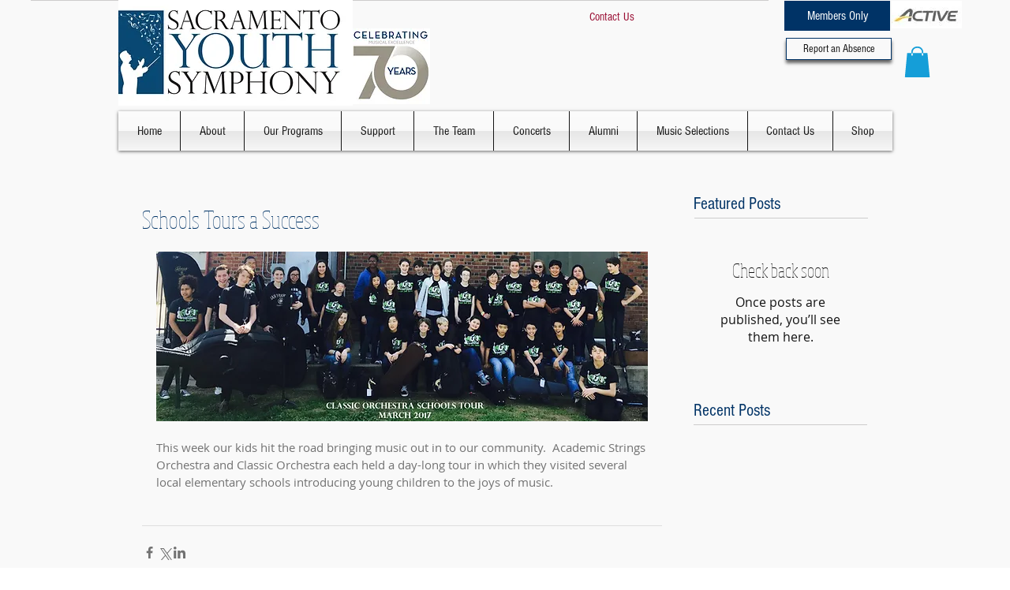

--- FILE ---
content_type: text/html; charset=utf-8
request_url: https://accounts.google.com/o/oauth2/postmessageRelay?parent=https%3A%2F%2Fstatic.parastorage.com&jsh=m%3B%2F_%2Fscs%2Fabc-static%2F_%2Fjs%2Fk%3Dgapi.lb.en.2kN9-TZiXrM.O%2Fd%3D1%2Frs%3DAHpOoo_B4hu0FeWRuWHfxnZ3V0WubwN7Qw%2Fm%3D__features__
body_size: 162
content:
<!DOCTYPE html><html><head><title></title><meta http-equiv="content-type" content="text/html; charset=utf-8"><meta http-equiv="X-UA-Compatible" content="IE=edge"><meta name="viewport" content="width=device-width, initial-scale=1, minimum-scale=1, maximum-scale=1, user-scalable=0"><script src='https://ssl.gstatic.com/accounts/o/2580342461-postmessagerelay.js' nonce="1_XXNGO7Vu8AoE5bEEFvYA"></script></head><body><script type="text/javascript" src="https://apis.google.com/js/rpc:shindig_random.js?onload=init" nonce="1_XXNGO7Vu8AoE5bEEFvYA"></script></body></html>